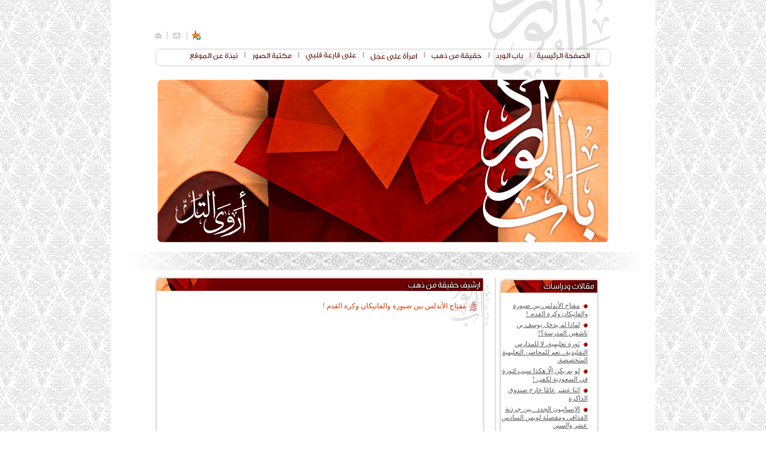

--- FILE ---
content_type: text/html; charset=utf-8
request_url: http://babalward.com/archives_gold_month.aspx?m=1&y=2014
body_size: 13972
content:

<!DOCTYPE html PUBLIC "-//W3C//DTD XHTML 1.0 Transitional//EN" "http://www.w3.org/TR/xhtml1/DTD/xhtml1-transitional.dtd">

<html xmlns="http://www.w3.org/1999/xhtml">

<head id="ctl00_Head1">

    <!--
    جميع الحقوق محفوظة باب الورد © 2009
    تصميم وبرمجة شركة  أعالي التقنية  |  جرافيك وكالة أعالي
    -->
<meta name="google-site-verification" content="sQcFLApdol5mOnrsg5-dawM5-jtklNjVh7upRP-LnLs" /><meta http-equiv="Content-Type" content="text/html; charset=UTF-8" /><link rel="shortcut icon" href="favicon.ico" /><meta name="description" content=" أروى التل , باب الورد , حقيقة من ذهب , باب الورد , على قارعة قلبي , امرأة على عجل , مقالات , قصص قصيرة , قصائد نثرية , مذكرات , أدب السفر , مكتبة الصور , مساحات اعلانية " /><meta name="keywords" content=" أروى التل , باب الورد , حقيقة من ذهب , باب الورد , على قارعة قلبي , امرأة على عجل , مقالات , قصص قصيرة , قصائد نثرية , مذكرات , أدب السفر , مكتبة الصور , مساحات اعلانية " /><meta http-equiv="X-UA-Compatible" content="IE=EmulateIE7" /><title>
	مرحبا بكم في موقع باب الورد
</title><link rel="stylesheet" type="text/css" href="css/style.css" /><link rel="stylesheet" type="text/css" href="css/arabic.css" />
    <script src="Scripts/AC_RunActiveContent.js" language="javascript" type="text/javascript"></script>
    <script language="javascript" type="text/javascript">AC_FL_RunContent = 0;</script>
    <script src="Scripts/marque.js" type="text/javascript"></script>
     <!--[if lt IE 7]>
        <style>
        body {
	        behavior: url(css/csshover.htc);
        }
        </style>		
	<![endif]-->
	
	<script language="JavaScript" type="text/javascript" >

	    function AddToFavorites() 
	    {
	        var title = document.title;
	        var url = document.location.href;

	        if (navigator.appName == "Microsoft Internet Explorer") 
	        {
	            window.external.AddFavorite(url, title);
	        }
	        else if (navigator.appName == "Netscape") 
	        {
	            window.sidebar.addPanel(title, url, "");
	        }
	    }

	    function setHome() 
	    {
	        document.body.style.behavior = 'url(#default#homepage)';
	        document.body.setHomePage(window.location.href);
	    }
    </script>
<style type="text/css">#marqueecontainer 
    {
    	font-family:tahoma;
font-size:12px;
font-weight:normal;
color:#5a5a5a;
	POSITION: relative; PADDING-BOTTOM: 0px; BACKGROUND-COLOR: Transparent; PADDING-LEFT: 0px; WIDTH: 165px; PADDING-RIGHT: 2px; HEIGHT: 100%; OVERFLOW: hidden; PADDING-TOP: 0px
}
</style>
 <script type="text/javascript">

     var _gaq = _gaq || [];
     _gaq.push(['_setAccount', 'UA-19685057-1']);
     _gaq.push(['_trackPageview']);

     (function() {
         var ga = document.createElement('script'); ga.type = 'text/javascript'; ga.async = true;
         ga.src = ('https:' == document.location.protocol ? 'https://ssl' : 'http://www') + '.google-analytics.com/ga.js';
         var s = document.getElementsByTagName('script')[0]; s.parentNode.insertBefore(ga, s);
     })();

</script>
    
    </head>

<body>
    <form name="aspnetForm" method="post" action="archives_gold_month.aspx?m=1&amp;y=2014" onsubmit="javascript:return WebForm_OnSubmit();" id="aspnetForm">
<div>
<input type="hidden" name="__EVENTTARGET" id="__EVENTTARGET" value="" />
<input type="hidden" name="__EVENTARGUMENT" id="__EVENTARGUMENT" value="" />
<input type="hidden" name="__VIEWSTATE" id="__VIEWSTATE" value="/wEPDwUJMjM4MDg1MjMwD2QWAmYPZBYCAgMPZBYIAgMPFgIeC18hSXRlbUNvdW50Ag8WHgIBD2QWAmYPFQIDMTg3VtmF2YHYqtin2K0g2KfZhNij2YbYr9mE2LMg2KjZitmGINi12KjZiNix2Kkg2YjYp9mE2YHYp9iq2YrZg9in2YYg2YjZg9ix2Kkg2KfZhNmC2K/ZhSAhZAICD2QWAmYPFQIDMTg1RdmE2YXYp9iw2Kcg2YTZhSDZitiv2K7ZhCDZitmI2LPZgSDYqNmGINiq2KfYtNmB2YrZhiDYp9mE2YXYr9ix2LPYqdifIWQCAw9kFgJmDxUCAzE4NH7Yq9mI2LHYqSDYqti52YTZitmF2YrYqdiMINmE2Kcg2YTZhNmF2K/Yp9ix2LMg2KfZhNiq2YLZhNmK2K/[base64]/ZiNmCINin2YTYsNin2YPYsdipIGQCBg9kFgJmDxUCAzE3NnnYp9mE2KXZhtiz2KfZhtmK2YjZhiDYp9mE2KzYr9ivLi4u2KjZitmGINis2LHYsNmG2Kkg2KfZhNmC2LDYp9mB2Yog2YjZhdmC2LXZhNipINmE2YjZitizINin2YTYs9in2K/[base64]/[base64]/Yp9ixICEhZAIMD2QWAmYPFQIDMTMwLtmD2YbZiNiyINij2K/YqCDYo9mFICDYo9mP2K/[base64]/aWQ9MTc4Ij7Ytdin2K3YqCDYp9mE2YLYr9ixPC9hPiZuYnNwOzxicj48YnI+PGEgaHJlZj0iL2FydF9oZWFydF9kZXRhaWxzLmFzcHg/[base64]/[base64]/[base64]/[base64]/ZhSAhZBgBBR5fX0NvbnRyb2xzUmVxdWlyZVBvc3RCYWNrS2V5X18WAQUPY3RsMDAkYnRuU3VibWl00U0A/eB9fCquJmzSYW6LXPAAxBY=" />
</div>

<script type="text/javascript">
//<![CDATA[
var theForm = document.forms['aspnetForm'];
if (!theForm) {
    theForm = document.aspnetForm;
}
function __doPostBack(eventTarget, eventArgument) {
    if (!theForm.onsubmit || (theForm.onsubmit() != false)) {
        theForm.__EVENTTARGET.value = eventTarget;
        theForm.__EVENTARGUMENT.value = eventArgument;
        theForm.submit();
    }
}
//]]>
</script>


<script src="/WebResource.axd?d=-QMAl-PuyUj-9jBXe_dKMuiW8vwbb5y8T-SYM93tF_CbtfnrdNkAzcKyqjHTosemRrITtAda5yVrzvBYBP4GECC6xAw1&amp;t=638967508249077275" type="text/javascript"></script>


<script src="/ScriptResource.axd?d=JSLle78Jyuv3HS3eiBjKRbLzLtmGZiLajX_8EoGJpaE1zh09aaWFpe7FiA0SFtnHf0Lt-dCjZ2Zbz25KRnc8XrdAaQwrcBRtBuGvPte4Tt_SoGNUoKNfWPlBFf60VByFfjDVHddiZLZFnaRQuKHYkiF9Btc1&amp;t=ffffffffce6d582c" type="text/javascript"></script>
<script src="/ScriptResource.axd?d=CD01stvdwPh6Tnnrw_65v3MN-RJyyWERV8PYcwtv7PISIVXf0zsl5kf_pxNPHK3aRNSqqXfvwlFSWF5KoUH8CLwjSZFNfmKa19OcMlNBlrK7-AfUDBSrb33CtvEeP4KgVOXNEbcxekMhIqxIoT_Piw3C_jgGJbjYup7Qv0Q-IXx-MwPY0&amp;t=ffffffffa50b82b2" type="text/javascript"></script>
<script src="/ScriptResource.axd?d=e-o0ictW5VxaZiiVaoj9WkTW_9tBP8Y1sWQaviQoN1uob7bO8jkAMO-Qtqxroj8iVjQOstDC0x_0HUvb3zFFxi6SuYWwojMN4JVoUO9XJuzZqHxrhw-Qvsn-j3V9VUI1qUincaVIFhNOmiUjXVZ6qW8lkzX3f1_9sPEhHLwdBlX1hHK-0&amp;t=ffffffffa50b82b2" type="text/javascript"></script>
<script src="/ScriptResource.axd?d=Kg7mRLcbk2q60vrIetS0D5vR_9LVO8wCltUdihqGXEQiT2SOtFyeVqXLHfP-pwCXyslQkqEjycKc5uEhkKGLwe1m8v_YgVTgqFSEsG6eMUPTfYUXymvHgIyY56jgYGNKzmacP08D6oCMBdwKHehdEJlBUQU1&amp;t=ffffffff9b7d03cf" type="text/javascript"></script>
<script src="/ScriptResource.axd?d=FwTC9T7TS-mN8FTS34SVnR0HKfTZf8v9wWn8ArqWQGN8LiMu88zLPXDdcMNX4wnuScUtJACv0QA_j4Zhixn5TsOFdfT_hNIQB4-awOM-gevNoL_MhspQGrjmrY2P0Zjv0bIxgQt6feSfH14CPf_CPBfi_nQaLg8iMVzd_AonMYbW6NGJ0&amp;t=ffffffff9b7d03cf" type="text/javascript"></script>
<script src="/ScriptResource.axd?d=ymRc-ucslljnnvfe9zHSv3VCYgMPk95hMlqw3KAqHm-JRm0AIcuaIoqyUjqDuo9-H_QXR7kELOC0JbTzDFSEquHyKb9gGvFcXmCBNgkBa7ZDXQXesM31Pe0LQI7peHbTqx5uiboOc-sP4Mmts-9OzLstl0FrdGhtIq346kxM_GR7gaG20&amp;t=ffffffff9b7d03cf" type="text/javascript"></script>
<script type="text/javascript">
//<![CDATA[
function WebForm_OnSubmit() {
null;if (typeof(ValidatorOnSubmit) == "function" && ValidatorOnSubmit() == false) return false;
return true;
}
//]]>
</script>

<div>

	<input type="hidden" name="__VIEWSTATEGENERATOR" id="__VIEWSTATEGENERATOR" value="8BCAAEC1" />
	<input type="hidden" name="__EVENTVALIDATION" id="__EVENTVALIDATION" value="/wEWBQKUsd0JAuS90voBAo6pvpMDAufZqf0DAtLT3J0LfPuXpRXhFs/jGuEzm7LoyO90p6c=" />
</div>
        <script type="text/javascript">
//<![CDATA[
Sys.WebForms.PageRequestManager._initialize('ctl00$ScriptManager1', document.getElementById('aspnetForm'));
Sys.WebForms.PageRequestManager.getInstance()._updateControls([], [], [], 90);
//]]>
</script>

        <table width="910" border="0" cellspacing="0" cellpadding="0" class="maintablecenter maintablebg">
          <tr>
            <td width="73"><img src="images/spacer.gif" width="73" height="1" border="0" alt="" /></td>
            <td class="toptdbg">
              
              <table width="764" border="0" cellspacing="0" cellpadding="0">
                  <tr>
                    <td height="50"><img src="images/spacer.gif" width="1" height="50" border="0" alt="" /></td>
                  </tr>
                  <tr>
                    <td class="bm11" align="left"><img src="images/toplinks.jpg" alt="" border="0" usemap="#Map" /></td>
                </tr>
                  <tr>
                   <!-- Main Menu Start -->
                    <td>
                       <table width="100%" border="0" cellspacing="0" cellpadding="0">
                          <tr>
                            <td width="10" height="34"><img src="images/topmenuright.jpg" width="10" height="34" border="0" alt="" /></td>
                            <td class="topmenubg">
                              
                              <ul class="menulist">
                                <li class="menulist"><a href="Default.aspx"><img src="images/homelink.png" border="0" alt="" /></a></li>
                                <li class="menulist">|</li>
                                <li class="menulist"><a href="art_door.aspx"><img src="images/babelwardlink.png" border="0" alt="" /></a></li>
                                <li class="menulist">|</li>
                                <li class="menulist"><a href="art_gold.aspx"><img src="images/truefromglodlink.png" border="0" alt="" /></a></li>
                                <li class="menulist">|</li>
                                <li class="menulist"><a href="art_woman.aspx"><img src="images/womenonpiclink.png" border="0" alt="" /></a></li>
                                <li class="menulist">|</li>
                                <li class="menulist"><a href="art_heart.aspx"><img src="images/onmyheartlink.png" border="0" alt="" /></a></li>
                                <li class="menulist">|</li>
                                <li class="menulist"><a href="photo_album.aspx"><img src="images/photogallerylink.png" border="0" alt="" /></a></li>
                                <li class="menulist">|</li>
                                <li class="menulist"><a href="pages.aspx"><img src="images/aboutuslink.png" border="0" alt="" /></a></li>
                              </ul>                  
                            </td>
                            <td width="10" height="34"><img src="images/topmenuleft.jpg" width="10" height="34" border="0" alt="" /></td>
                          </tr>
                        </table>            
                    </td>
                   <!-- Main Menu End --> 
                  </tr>
                  <tr>
                    <td height="20"><img src="images/spacer.gif" width="1" height="20" border="0" alt="" /></td>
                  </tr>
                  <tr>
                  <!-- Flash Banner Start -->
                    <td align="center"><img src="images/flashbanner.jpg" width="754" height="272" border="0" alt="" /></td>
                  <!-- Flash Banner End -->  
                </tr>
                  <tr>
                    <td height="16"><img src="images/spacer.gif" width="1" height="16" border="0" alt="" /></td>
                  </tr>
                </table>    </td>
            <td width="73"><img src="images/spacer.gif" width="73" height="1" border="0" alt="" /></td>
          </tr>
          <tr>
            <td colspan="3" align="center"><img src="images/seprator.jpg" width="857" height="30" border="0" alt="" /></td>
          </tr>
          <tr>
            <td width="73"><img src="images/spacer.gif" width="73" height="1" border="0" alt="" /></td>
            <td valign="top"> 
              
              <table width="100%" border="0" cellspacing="0" cellpadding="0">
                  <tr>
                    <!-- Right Banner Start -->
                                        <td width="189" valign="top" class="tm13">
                                          <table width="100%" border="0" cellspacing="0" cellpadding="0">
                                              <tr>
                                                <td align="left">
                                                
                                                 <table width="169" border="0" cellspacing="0" cellpadding="0" align="left">
                                                      <tr>
                                                        <td colspan="3"><a href="art_gold.aspx"><img src="images/articalstxt.jpg" width="169" height="25" border="0" alt="" /></td>
                                                      </tr>
                                                      
                                                      <tr>
                                                        <td class="contenrightbg"></td>
                                                        <td class="tm12 bm22" width="159">
                                                          
                                                                <ul class="menulist1">
                                                            
                                                                <li class="menulist1"><img src="images/listicon.jpg" width="7" height="7" border="0" alt="" align="absmiddle" />&nbsp;&nbsp;<a href="art_gold_details.aspx?id=187">مفتاح الأندلس بين صبورة والفاتيكان وكرة القدم !</a></li>
                                                            
                                                                <li class="menulist1"><img src="images/listicon.jpg" width="7" height="7" border="0" alt="" align="absmiddle" />&nbsp;&nbsp;<a href="art_gold_details.aspx?id=185">لماذا لم يدخل يوسف بن تاشفين المدرسة؟!</a></li>
                                                            
                                                                <li class="menulist1"><img src="images/listicon.jpg" width="7" height="7" border="0" alt="" align="absmiddle" />&nbsp;&nbsp;<a href="art_gold_details.aspx?id=184">ثورة تعليمية، لا للمدارس التقليدية...نعم للمحاضن التعليمية المتخصصة. </a></li>
                                                            
                                                                <li class="menulist1"><img src="images/listicon.jpg" width="7" height="7" border="0" alt="" align="absmiddle" />&nbsp;&nbsp;<a href="art_gold_details.aspx?id=181">لو بم يكن إلّا هكذا سبب لثورة في السعودية لكفى !</a></li>
                                                            
                                                                <li class="menulist1"><img src="images/listicon.jpg" width="7" height="7" border="0" alt="" align="absmiddle" />&nbsp;&nbsp;<a href="art_gold_details.aspx?id=180">اثنا عشر عامًا خارج صندوق الذاكرة </a></li>
                                                            
                                                                <li class="menulist1"><img src="images/listicon.jpg" width="7" height="7" border="0" alt="" align="absmiddle" />&nbsp;&nbsp;<a href="art_gold_details.aspx?id=176">الإنسانيون الجدد...بين جرذنة القذافي ومقصلة لويس السادس عشر والسنن</a></li>
                                                            
                                                                <li class="menulist1"><img src="images/listicon.jpg" width="7" height="7" border="0" alt="" align="absmiddle" />&nbsp;&nbsp;<a href="art_gold_details.aspx?id=175">ما بعد نوبل </a></li>
                                                            
                                                                <li class="menulist1"><img src="images/listicon.jpg" width="7" height="7" border="0" alt="" align="absmiddle" />&nbsp;&nbsp;<a href="art_gold_details.aspx?id=174">الباراسيكولوجي بين محاولة الفهم وجنون الشعوذة </a></li>
                                                            
                                                                <li class="menulist1"><img src="images/listicon.jpg" width="7" height="7" border="0" alt="" align="absmiddle" />&nbsp;&nbsp;<a href="art_gold_details.aspx?id=171">صغارنا بين ميلاد ساحر وموت بحَّار !</a></li>
                                                            
                                                                <li class="menulist1"><img src="images/listicon.jpg" width="7" height="7" border="0" alt="" align="absmiddle" />&nbsp;&nbsp;<a href="art_gold_details.aspx?id=167">لا الشمس ينبغي لها أن تدرك القمر ولا الليل سابق النَّهار  </a></li>
                                                            
                                                                <li class="menulist1"><img src="images/listicon.jpg" width="7" height="7" border="0" alt="" align="absmiddle" />&nbsp;&nbsp;<a href="art_gold_details.aspx?id=159">نحن.. وما تصنعه بنا الأقدار !!</a></li>
                                                            
                                                                <li class="menulist1"><img src="images/listicon.jpg" width="7" height="7" border="0" alt="" align="absmiddle" />&nbsp;&nbsp;<a href="art_gold_details.aspx?id=130">كنوز أدب أم  أُدباء ظل ..؟؟</a></li>
                                                            
                                                                <li class="menulist1"><img src="images/listicon.jpg" width="7" height="7" border="0" alt="" align="absmiddle" />&nbsp;&nbsp;<a href="art_gold_details.aspx?id=97">الطفلة المحجبة..والعليم الحكيم..</a></li>
                                                            
                                                                <li class="menulist1"><img src="images/listicon.jpg" width="7" height="7" border="0" alt="" align="absmiddle" />&nbsp;&nbsp;<a href="art_gold_details.aspx?id=95">المرأة التي أسقطت برلماناً..!!</a></li>
                                                            
                                                                <li class="menulist1"><img src="images/listicon.jpg" width="7" height="7" border="0" alt="" align="absmiddle" />&nbsp;&nbsp;<a href="art_gold_details.aspx?id=87">إعلامنا الإسلامي الغائب..</a></li>
                                                            
                                                                </ul>
                                                                                                            
                                                        </td>
                                                        <td class="contenleftbg"></td>
                                                      </tr>
                                                      
                                                      <tr>
                                                        <td width="5" valign="top"><img src="images/footerright.jpg" width="5" height="4" border="0" alt="" /></td>
                                                        <td class="contentbottombg">&nbsp;</td>
                                                        <td width="5" valign="top"><img src="images/footerleft.jpg" width="5" height="4" border="0" alt="" /></td>
                                                      </tr>
                                                    </table>                                        
                                                </td>
                                              </tr>
                                             
                                              <tr>
                                                <td align="left">
                                                
                                                  <table width="169" border="0" cellspacing="0" cellpadding="0" align="left">
                                                      <tr>
                                                        <td colspan="3"><img src="images/archiftxt.jpg" width="169" height="25" border="0" alt="" /></td>
                                                      </tr>
                                                      
                                                      <tr>
                                                        <td class="contenrightbg"></td>
                                                        <td class="tm10 bm10" width="159">
                                                            
                                                                    <ul class="menulist1">
                                                                
                                                                    <li class="menulist1"><img src="images/listicon.jpg" width="7" height="7" border="0" alt="" align="absmiddle" />&nbsp;&nbsp;
                                                                        <a href="archives_gold_month.aspx?m=1&y=2014"> 
                                                                            يناير&nbsp;2014
                                                                        </a>
                                                                    </li>
                                                                
                                                                    <li class="menulist1"><img src="images/listicon.jpg" width="7" height="7" border="0" alt="" align="absmiddle" />&nbsp;&nbsp;
                                                                        <a href="archives_gold_month.aspx?m=6&y=2013"> 
                                                                            يونيو&nbsp;2013
                                                                        </a>
                                                                    </li>
                                                                
                                                                    <li class="menulist1"><img src="images/listicon.jpg" width="7" height="7" border="0" alt="" align="absmiddle" />&nbsp;&nbsp;
                                                                        <a href="archives_gold_month.aspx?m=3&y=2013"> 
                                                                            مارس&nbsp;2013
                                                                        </a>
                                                                    </li>
                                                                
                                                                    <li class="menulist1"><img src="images/listicon.jpg" width="7" height="7" border="0" alt="" align="absmiddle" />&nbsp;&nbsp;
                                                                        <a href="archives_gold_month.aspx?m=5&y=2012"> 
                                                                            مايو&nbsp;2012
                                                                        </a>
                                                                    </li>
                                                                
                                                                    </ul>
                                                                
                                                        </td>
                                                        <td class="contenleftbg"></td>
                                                      </tr>
                                                      <tr>
                                                        <td class="contenrightbg"></td>
                                                        <td class="bm10 lm10" width="159">
                                                            <a href="archives_gold.aspx">المزيد</a>
                                                        </td>
                                                        <td class="contenleftbg"></td>
                                                      </tr>
                                                      
                                                      <tr>
                                                        <td width="5" valign="top"><img src="images/footerright.jpg" width="5" height="4" border="0" alt="" /></td>
                                                        <td class="contentbottombg">&nbsp;</td>
                                                        <td width="5" valign="top"><img src="images/footerleft.jpg" width="5" height="4" border="0" alt="" /></td>
                                                      </tr>
                                                    </table>                                        
                                                </td>
                                              </tr>
                                           
                                              
                                              <tr>
                                               <td height="116" width="165" align="left"
                                                      style="background-image: url('images/advbanner2.jpg'); background-repeat: no-repeat; background-position: left center" 
                                                      >
                                                  <div id="marqueecontainer" 
                              onmouseover="copyspeed=pausespeed" 
                              onmouseout="copyspeed=marqueespeed">
                              <div 
                              style="right:10px;POSITION: absolute; TOP: 920px;background-color:Transparent;text-align:right;left:10px" 
                              id="vmarquee">
                                          <div style="TEXT-ALIGN: center"><br></div><div style="TEXT-ALIGN: center"><font class="Apple-style-span" color="#ff0000"><a href="/art_heart_details.aspx?id=178">صاحب القدر</a>&nbsp;<br><br><a href="/art_heart_details.aspx?id=177">عارضٌ في كونك&nbsp;</a><br><br><a href="http://www.albosala.com/Portals/Content/?Name=%D8%A7%D9%84%D8%A8%D8%A7%D8%B1%D8%A7%D8%B3%D9%83%D9%8A%D9%88%D9%84%D9%88%D8%AC%D9%8A%20%D8%A8%D9%8A%D9%86%20%D9%85%D8%AD%D8%A7%D9%88%D9%84%D8%A9%20%D8%A7%D9%84%D9%81%D9%87%D9%85%20%D9%88%D8%AC%D9%86%D9%88%D9%86%20%D8%A7%D9%84%D8%B4%D8%B9%D9%88%D8%B0%D8%A9%20&amp;info=YVdROU5ERTJPVEFtYzI5MWNtTmxQVk4xWWxCaFoyVW1kSGx3WlQweEpuaHRiR2xrUFRFeE1UQTFKZz09K3U=.plx">البارسيكولوجي بين محاولة الفهم وجنون الشعوذة </a><br><br></font></div><div style="TEXT-ALIGN: center"><font class="Apple-style-span" color="#ff0000"><br></font></div><div style="TEXT-ALIGN: center"><font class="Apple-style-span" color="#ff0000"><a href="http://www.aljazeeratalk.net/node/8557">ما بعد نوبل</a>&nbsp;</font></div><div style="TEXT-ALIGN: center"><font class="Apple-style-span" color="#FF0000" size="4"><br></font></div><div style="TEXT-ALIGN: center"><font class="Apple-style-span" color="#ff0000"><a href="http://www.addustour.com/ViewTopic.aspx?ac=%5COpinionAndNotes%5C2011%5C10%5COpinionAndNotes_issue1470_day24_id364811.htm#.TsLGmsNC_HA">حتى لا نعيد صناعة الديكتاتور على جناح نوبل&nbsp;</a></font></div><div style="TEXT-ALIGN: center"><br></div><div style="TEXT-ALIGN: center"><font class="Apple-style-span" color="#ffffff" size="4"><br></font></div><div style="TEXT-ALIGN: center"><font class="Apple-style-span" color="#ff0000"><a href="http://www.alquds.co.uk/index.asp?fname=today%5C22qpt480.htm&amp;arc=data%5C2011%5C11%5C11-22%5C22qpt480.htm&amp;fb_source=message">الإنسانيون الجدد...بين جرذنة القذافي ومقصلة لويس السادس عشر والسنن</a></font></div><div style="TEXT-ALIGN: center"><font class="Apple-style-span" color="#ff0000"><br><br><a href="http://www.zedni.com">موقع زدني وشعاره طلبة في حضارة القلم / اكتب معنا ما في قلبك </a><br></font></div>
                                        </div>
                                    </div>
                                                  
                                                  </td>
                                              </tr>
                                              
                                              <tr>
                                                <td height="15"><img src="images/spacer.gif" width="1" height="15" border="0" alt="" /></td>
                                              </tr>
                                              
                                              <tr>
                                                <td align="left"><a href="GBook_Add.aspx"><img src="images/vistorsbookbanner2.jpg" width="172" height="88" border="0" alt="" /></a></td>
                                            </tr>
                                            </table>                                
                                        </td>
                                       <!-- Right Banner End --> 
                                        <td class="grayborderver" width="12" valign="top"><img src="images/white.jpg" width="12" height="13" border="0" alt="" /></td>
                   <!-- Content Start --> 
                    <td valign="top">
                      <table width="100%" border="0" cellspacing="0" cellpadding="0">
                        
                          <tr>
                            <td class="topcontentbg tm10" width="560">
                                
    <div id="main">
        <table width="553" border="0" cellspacing="0" cellpadding="0" align="left">
          <tr>
            <td colspan="3">
              <table width="100%" border="0" cellspacing="0" cellpadding="0">
                  <tr>
                    <td width="5" valign="bottom"><img src="images/contenttoprightimg.jpg" width="7" height="25" border="0" alt="" /></td>
                    <td class="contenttopbg" valign="bottom" align="right">
                    
                       <table width="100%" border="0" cellspacing="0" cellpadding="0">
                          <tr>
                            <td valign="bottom">
                                <h4><img src="images/relatedlinksarchivetitle.jpg" border="0" alt="" /></h4>
                            </td>
                            <td align="right" width="16px"><h4></h4></td>
                            <td align="right">
                                <h4></h4>
                            </td>
                          </tr>
                        </table>
                    
                    </td>
                    <td width="123" valign="bottom"><img src="images/contenttopleft.jpg" width="123" height="25" border="0" alt="" /></td>
                  </tr>
                </table>                            
            </td>
          </tr>
          <tr>
            <td class="contenrightbg"></td>
            <td class="m10" height="530" width="100%" valign="top">
            
                
                        </ul>
                    
                        <li><img src="images/icon.jpg" width="11" height="16" border="0" alt="" align="absmiddle" />&nbsp;&nbsp;<a href='art_gold_details.aspx?id=187'>مفتاح الأندلس بين صبورة والفاتيكان وكرة القدم !</a></li>
                                                
            
            </td>
            <td class="contenleftbg"></td>
          </tr>
          <tr>
            <td width="5" valign="top"><img src="images/footerright.jpg" width="5" height="4" border="0" alt="" /></td>
            <td class="contentbottombg">&nbsp;</td>
            <td width="5" valign="top"><img src="images/footerleft.jpg" width="5" height="4" border="0" alt="" /></td>
          </tr>
        </table>
    </div>

                            </td>
                          </tr>
                        
                          
                          <tr>
                            <td></td>
                          </tr>
                        </table>            
                    </td>
                   <!-- Content End --> 
                  </tr>
                  <tr>
                     <td height="11" colspan="3"><img src="images/spacer.gif" width="1" height="11" border="0" alt="" /></td>
                  </tr>
                   <tr>
                     <td colspan="3">
                        <table width="100%" border="0" cellspacing="0" cellpadding="0">
                              <tr>
                                
                                <td align="center"><a href="art_door.aspx"><img src="images/babelwardbanner2.jpg"  border="0" alt="" /></a></td>
                                <td align="center"><a href="art_heart.aspx"><img src="images/onmyheartbanner2.jpg" width="154" height="65" border="0" alt="" /></a></td>
                                <td align="center"><a href="art_woman.aspx"><img src="images/womenonpicbanner2.jpg" width="154" height="65" border="0" alt="" /></a></td>
                                
                                <td width="75">&nbsp;</td>
                                <td width="186" align="left" class="topcontentbg" height="96">
                                  <table width="156" border="0" cellspacing="0" cellpadding="0" align="left">
                                                  <tr>
                                                    <td colspan="3">
                                                      <img src="images/spacer.gif" width="75" height="1" border="0" alt="" />
                                                      <table width="100%" border="0" cellspacing="0" cellpadding="0">
                                                          <tr>
                                                            <td width="5" valign="bottom"><img src="images/contenttoprightimg.jpg" width="7" height="25" border="0" alt="" /></td>
                                                            <td class="contenttopbg"><h4><img src="images/searchtext.png" width="33" height="19" border="0" alt="" /></h4></td>
                                                            <td width="123" valign="bottom"><img src="images/contenttopleft.jpg" width="123" height="25" border="0" alt="" /></td>
                                                          </tr>
                                                      </table>                                            
                                                    </td>
                                                  </tr>
                                                  <tr>
                                                    <td class="contenrightbg"></td>
                                                    <td>
                                                    
                                                    
                                                     
                                                      <table width="100%" border="0" cellspacing="5" cellpadding="0">
                                                          <tr>
                                                            <td>
                                                              <table width="98" border="0" cellspacing="0" cellpadding="0"  class="maintablecenter">
                                                                  <tr>
                                                                    <td width="4" height="4"><img src="images/txttopright.jpg" width="4" height="4" border="0" alt="" /></td>
                                                                    <td class="textbordertop"></td>
                                                                    <td width="4" height="4"><img src="images/textboxleftsidetop.jpg" width="4" height="4" border="0" alt="" /></td>
                                                                  </tr>
                                                                  <tr>
                                                                    <td class="textborderright"></td>
                                                                    <td>
                                                                        <input name="ctl00$TxtSearch" type="text" id="ctl00_TxtSearch" class="INPUT1" />
                                                                        <input type="hidden" name="ctl00$TextBoxWatermarkExtender2_ClientState" id="ctl00_TextBoxWatermarkExtender2_ClientState" />
                                                                    </td>
                                                                    <td class="textborderleft"></td>
                                                                  </tr>
                                                                  <tr>
                                                                    <td width="4" height="4"><img src="images/textboxrightsidebottom.jpg" width="4" height="4" border="0" alt="" /></td>
                                                                    <td class="textborderbottom"></td>
                                                                    <td width="4" height="4"><img src="images/textboxleftsidebottom.jpg" width="4" height="4" border="0" alt="" /></td>
                                                                  </tr>
                                                              </table>                                                    
                                                            </td>
                                                            <td>
                                                                <a id="ctl00_LB_Search" class="blacklink" href="javascript:WebForm_DoPostBackWithOptions(new WebForm_PostBackOptions(&quot;ctl00$LB_Search&quot;, &quot;&quot;, true, &quot;Search&quot;, &quot;&quot;, false, true))">بحث</a>
                                                            </td>
                                                            <td>
                                                                <input type="image" name="ctl00$btnSubmit" id="ctl00_btnSubmit" src="images/linkicon.jpg" onclick="javascript:WebForm_DoPostBackWithOptions(new WebForm_PostBackOptions(&quot;ctl00$btnSubmit&quot;, &quot;&quot;, true, &quot;Search&quot;, &quot;&quot;, false, false))" style="border-width:0px;" />
                                                                <span id="ctl00_RequiredFieldValidator1" style="color:Red;display:none;"></span>
                                                            </td>
                                                          </tr>
                                                      </table>  
                                                     
                                                      
                                                      
                                                      
                                                                                                 
                                                    </td>
                                                    <td class="contenleftbg"></td>
                                                  </tr>
                                                  <tr>
                                                    <td width="5" valign="top"><img src="images/footerright.jpg" width="5" height="4" border="0" alt="" /></td>
                                                    <td class="contentbottombg">&nbsp;</td>
                                                    <td width="5" valign="top"><img src="images/footerleft.jpg" width="5" height="4" border="0" alt="" /></td>
                                                  </tr>
                                  </table>                        
                                </td>
                              </tr>
                            </table>             
                        </td>
                  </tr>
                  <tr>
                     <td align="right"><img src="images/rightfooter1.jpg" alt="" width="119" height="38" border="0" usemap="#Map2" /></td>
                    <td></td>
                    <td align="left" valign="bottom">
                        <!-- Histats.com  START  -->
                        <a href="http://www.histats.com" target="_blank" title="free web page hit counter" ><script  type="text/javascript" language="javascript">
                        var s_sid = 1014639;var st_dominio = 4;
                        var cimg = 153;var cwi =85;var che =17;
                        </script></a>
                        <script  type="text/javascript" language="javascript" src="http://s10.histats.com/js9.js"></script>
                        <noscript><a href="http://www.histats.com" target="_blank">
                        <img  src="http://s4.histats.com/stats/0.gif?1014639&1" alt="free web page hit counter" border="0"></a>
                        </noscript>
                        <!-- Histats.com  END  -->
                    </td>
                  </tr>
                  <tr>
                     <td height="11" colspan="3"><img src="images/spacer.gif" width="1" height="11" border="0" alt="" /></td>
                  </tr>
                  <tr>
                     <td height="21" colspan="3"><img src="images/footersep.jpg" width="764" height="21" border="0" alt="" /></td>
                  </tr>
                  <tr>
                    <!-- Footer Start -->
                     <td colspan="3" class="tm5">
                       <table width="100%" border="0" cellspacing="0" cellpadding="0" class="maintablecenter">
                                  <tr>
                                    <td align="right" valign="middle">
                                    
                                     <table width="71%" border="0" cellspacing="0" cellpadding="0" align="right">
                                          <tr>
                                            <td><a href="http://www.tech.com.sa" target="_blank" class="blacklink">تم التطوير والتصميم من قبل أعالي التقنية</a></td>
                                            <td width="24" align="center"><a href="http://www.tech.com.sa/service.aspx?id=1" target="_blank"><img src="images/techLogo.png" border="0" alt="تصميم مواقع" width="16" height="19" /></a> </td>
                                            <td><a href="http://www.ha.com.sa" target="_blank" class="blacklink">جرافيكس أعالي للاعلان</a></td>
                                            <td><a href="http://www.ha.com.sa" target="_blank"><img src="images/haLogo.png" border="0" alt="تصميم، مجلات، أعلان، تسويق، تصميم شعارات" width="18" height="17" /></a></td>
                                          </tr>
                                        </table>                            </td>
                                    <td align="left"><h5>© جميع الحقوق محفوظة باب الورد 2010</h5></td>
                                  </tr>
                                </table>             
                            </td>
                    <!-- Footer End --> 
                  </tr>
                </table>    
            </td>
            <td width="73"><img src="images/spacer.gif" width="73" height="1" border="0" alt="" /></td>
          </tr>
        </table>
        <map name="Map" id="Map">
            <area shape="rect" coords="0,3,12,14" href="Default.aspx" alt="الرئيسية" />
            <area shape="rect" coords="31,2,44,13" href="messageInq.aspx" alt="إتصل بنا" />
            <area shape="rect" coords="62,2,77,14" href="javascript:AddToFavorites();" alt="أضف الى المفضلة" />
        </map>
        <map name="Map2" id="Map2">
            <area shape="rect" coords="40,6,119,32" href="Default.aspx" />
            <area shape="rect" coords="-31,-25,30,36" href="Default.aspx" />
        </map>
    
<script type="text/javascript">
//<![CDATA[
var Page_Validators =  new Array(document.getElementById("ctl00_RequiredFieldValidator1"));
//]]>
</script>

<script type="text/javascript">
//<![CDATA[
var ctl00_RequiredFieldValidator1 = document.all ? document.all["ctl00_RequiredFieldValidator1"] : document.getElementById("ctl00_RequiredFieldValidator1");
ctl00_RequiredFieldValidator1.controltovalidate = "ctl00_TxtSearch";
ctl00_RequiredFieldValidator1.display = "Dynamic";
ctl00_RequiredFieldValidator1.validationGroup = "Search";
ctl00_RequiredFieldValidator1.evaluationfunction = "RequiredFieldValidatorEvaluateIsValid";
ctl00_RequiredFieldValidator1.initialvalue = "";
//]]>
</script>


<script type="text/javascript">
//<![CDATA[

var Page_ValidationActive = false;
if (typeof(ValidatorOnLoad) == "function") {
    ValidatorOnLoad();
}

function ValidatorOnSubmit() {
    if (Page_ValidationActive) {
        return ValidatorCommonOnSubmit();
    }
    else {
        return true;
    }
}
        Sys.Application.initialize();
Sys.Application.add_init(function() {
    $create(AjaxControlToolkit.TextBoxWatermarkBehavior, {"ClientStateFieldID":"ctl00_TextBoxWatermarkExtender2_ClientState","WatermarkCssClass":"INPUT1","WatermarkText":"كلمة البحــث","id":"ctl00_TextBoxWatermarkExtender2"}, null, null, $get("ctl00_TxtSearch"));
});

document.getElementById('ctl00_RequiredFieldValidator1').dispose = function() {
    Array.remove(Page_Validators, document.getElementById('ctl00_RequiredFieldValidator1'));
}
//]]>
</script>
</form>
  </body>
</html>


--- FILE ---
content_type: text/css
request_url: http://babalward.com/css/style.css
body_size: 3153
content:
/***************************************************************************************/
/* Default classes */
/* Copyright © 2009 ٍ Bab Elward. All rights reserved */
/* Designed & Developed by Tech Heights | Graphics Heights Agency */
/***************************************************************************************/


/* ################################################ */
/* ################# Default Page ################# */
/* ################################################ */
body {
	color:#000000;
	margin:0 0 0 0;
	padding:0 0 0 0;
	background-color:#ffffff;
	background-image:url(../images/bg.jpg);
	background-position:center top;
	background-repeat:repeat;

}


br {
	line-height:18px;
}


ul {
	margin:0 0 0 0;
	padding:0 0 0 0;
}

div {
	margin:0 0 0 0;
	padding:0 0 0 0;
}

table {
	margin:0 0 0 0;
	padding:0 0 0 0;
}

img {
	margin:0 0 0 0;
	border:0;
}



form {
	margin:0 0 0 0;
	padding:0 0 0 0;
}

.maintablecenter
{
margin:0 auto 0 auto;
}

/* ################################################ */
/* ############### End Default Page ############### */
/* ################################################ */



/* ~~~~~~~~~~~~~~~~~~~~~~~~~~~~~~~~~~~~~~~~~~~~~~~~ */
/* ~~~~~~~~~~~~~~~~~ Tables & Div ~~~~~~~~~~~~~~~~~ */
/* ~~~~~~~~~~~~~~~~~~~~~~~~~~~~~~~~~~~~~~~~~~~~~~~~ */

.maintablebg
{
background-color:#FFFFFF;
}

.toptdbg
{
background-image:url(../images/toplogo.jpg);
background-repeat:no-repeat;
background-position:top right;
}

.topmenubg
{
background-image:url(../images/menubg.png);
background-repeat:repeat-x;
height:34px;
}

.topcontentbg
{
background-image:url(../images/contentmainbg.jpg);
background-repeat:no-repeat;
background-position:top right;
}

.contenrightbg
{
background-image:url(../images/contentrightbg.jpg);
background-repeat:repeat-y;
background-position:right;
width:1px;
}

.contenleftbg
{
background-image:url(../images/contentleftbg.jpg);
background-repeat:repeat-y;
background-position:left;
width:1px;
}

.contentbottombg
{
background-image:url(../images/contentbottombg.jpg);
background-repeat:repeat-x;
background-position:top;
}

.contenttopbg
{
background-image:url(../images/contenttopbg.jpg);
background-repeat:repeat-x;
background-position:top;
}

.galleryrightbg
{
background-color:#ececec;
}

.vistorbooktopbg
{
background-color:#6a0000;
}
/* ~~~~~~~~~~~~~~~~~~~~~~~~~~~~~~~~~~~~~~~~~~~~~~~~ */
/* ~~~~~~~~~~~~~~ End Tables & Div ~~~~~~~~~~~~~~~~ */
/* ~~~~~~~~~~~~~~~~~~~~~~~~~~~~~~~~~~~~~~~~~~~~~~~~ */


/* ~~~~~~~~~~~~~~~~~~~~~~~~~~~~~~~~~~~~~~~~~~~~~~~~~~~~ */
/* ~~~~~~~~~~~~~~~~~ Images & Borders ~~~~~~~~~~~~~~~~~ */
/* ~~~~~~~~~~~~~~~~~~~~~~~~~~~~~~~~~~~~~~~~~~~~~~~~~~~~ */

.imageBorder{
	border:3px #5d0000 solid;
}

	/* make the image float left */

.imageLeft{
	float:left;
	padding:0px 0px 0px 0px;
	margin:0px 7px 5px 0px;
}

     /* make the image float right */

.imageRight{
	float:right;
	padding:0px 0px 0px 0px;
	margin:0px 0px 5px 7px;
}

     /* Set of borders */

.borderNone{
	border:none;
}

.border{
	border:1px solid #e8e8e8;
}

.borderTop{
	border-top:1px solid #dcdcdc;
}

.borderRight{
	border-right:1px solid #dcdcdc;
}

.borderLeft{
	border-left:1px solid #dcdcdc;
}

.borderBottom{
	border-bottom:1px solid #dcdcdc;
}

.grayborderher
{
background-image:url(../images/imgborder.jpg);
background-repeat:repeat-x;
background-position:center;
}

.grayborderver
{
background-image:url(../images/imgborder.jpg);
background-repeat:repeat-y;
background-position:center;
}

.textbordertop
{
background-image:url(../images/imgborder2.jpg);
background-repeat:repeat-x;
background-position:top;
}

.textborderbottom
{
background-image:url(../images/imgborder2.jpg);
background-repeat:repeat-x;
background-position:bottom;
}

.textborderright
{
background-image:url(../images/imgborder2.jpg);
background-repeat:repeat-y;
background-position:right;
}

.textborderleft
{
background-image:url(../images/imgborder2.jpg);
background-repeat:repeat-y;
background-position:left;
}
/* ~~~~~~~~~~~~~~~~~~~~~~~~~~~~~~~~~~~~~~~~~~~~~~~~~~~~ */
/* ~~~~~~~~~~~~~~ End Images & Borders ~~~~~~~~~~~~~~~~ */
/* ~~~~~~~~~~~~~~~~~~~~~~~~~~~~~~~~~~~~~~~~~~~~~~~~~~~~ */

/* ~~~~~~~~~~~~~~~~~~~~~~~~~~~~~~~~~~~~~~~~~~~~~~~~ */
/* ~~~~~~~~~~~~~~~~~ Input Style ~~~~~~~~~~~~~~~~~~ */
/* ~~~~~~~~~~~~~~~~~~~~~~~~~~~~~~~~~~~~~~~~~~~~~~~~ */


.INPUT1{
	font-family:tahoma;
	font-size:11px;
	color:#055d81;
	padding:1px 3px 0px 3px;
	margin:0px 0px 0px 0px;
	border: 0px solid #c6c6c6;
	background-color:#fff;
	vertical-align:baseline;
	width:91px;
	height:12px;
}

.INPUT2{
	font-family:tahoma;
	font-size:11px;
	color:#055d81;
	padding:1px 3px 0px 3px;
	margin:0px 0px 0px 0px;
	border: 0px solid #c6c6c6;
	background-color:#fff;
	vertical-align:baseline;
	width:234px;
	height:12px;
}

.INPUT3{
	font-family:tahoma;
	font-size:11px;
	color:#055d81;
	padding:1px 3px 0px 3px;
	margin:0px 0px 0px 0px;
	border: 0px solid #c6c6c6;
	background-color:#fff;
	vertical-align:baseline;
	width:256px;
	height:12px;
}

.TEXTAREA1{
    font-family:tahoma;
	font-size:12.45px;
	color:#055d81;
	padding:1px 3px 0px 3px;
	margin:0px 0px 0px 0px;
	border: 0px solid #c6c6c6;
	background-color:#fff;
	vertical-align:baseline;
	width:256px;
	height:130px;
	overflow:hidden;
}

.Radio1{
	margin:0px 0px 0px 0px;
    border: Circle 1px #df2a91;
}

.SELECT1{
	font-family:tahoma;
	font-size:11px;
	color:#c2c2c2;
	padding:0px 0px 0px 0px;
	margin:0px 0px 0px 0px;
	border: 0px solid #d0d0d0;
	background-color:#fff;
	width:55px;
	height:18px;
}

.SELECT2{
	font-family:tahoma;
	font-size:11px;
	color:#c2c2c2;
	padding:0px 3px 0px 3px;
	margin:0px 0px 0px 0px;
	border: 0px solid #d0d0d0;
	background-color:#fff;
	width:262px;
	height:10px;
}

.buttonAllSite{
	font-family:tahoma;
	font-size:11px;
	color:#fff;
	padding:0px 5px 0px 5px;
	text-align:center;
	height:20px;
	vertical-align:middle;
	width:auto;
	border:0px solid #a1c433;
}

/* ~~~~~~~~~~~~~~~~~~~~~~~~~~~~~~~~~~~~~~~~~~~~~~~~ */
/* ~~~~~~~~~~~~~~ End Input Style ~~~~~~~~~~~~~~~~~ */
/* ~~~~~~~~~~~~~~~~~~~~~~~~~~~~~~~~~~~~~~~~~~~~~~~~ */

/* ~~~~~~~~~~~~~~~~~~~~~~~~~~~~~~~~~~~~~~~~~~~~~~~~~ */
/* ~~~~~~~~~~~~~~~~~ Padding Style ~~~~~~~~~~~~~~~~~ */
/* ~~~~~~~~~~~~~~~~~~~~~~~~~~~~~~~~~~~~~~~~~~~~~~~~~ */

    /* Top Padding*/
	
.tm0{padding-top:0px;}
.tm1{padding-top:1px;}
.tm2{padding-top:2px;}
.tm3{padding-top:3px;}
.tm4{padding-top:4px;}
.tm5{padding-top:5px;}
.tm6{padding-top:6px;}
.tm7{padding-top:7px;}
.tm8{padding-top:8px;}
.tm9{padding-top:9px;}
.tm10{padding-top:10px;}
.tm11{padding-top:11px;}
.tm12{padding-top:12px;}
.tm13{padding-top:13px;}
.tm14{padding-top:14px;}
.tm15{padding-top:15px;}
.tm16{padding-top:16px;}
.tm17{padding-top:17px;}
.tm18{padding-top:18px;}
.tm19{padding-top:19px;}
.tm20{padding-top:20px;}
.tm21{padding-top:21px;}
.tm22{padding-top:22px;}
.tm23{padding-top:23px;}
.tm24{padding-top:24px;}
.tm25{padding-top:25px;}
.tm26{padding-top:26px;}
.tm27{padding-top:27px;}
.tm28{padding-top:28px;}
.tm29{padding-top:29px;}
.tm30{padding-top:30px;}
.tm35{padding-top:35px;}
.tm40{padding-top:40px;}
.tm45{padding-top:45px;}
.tm50{padding-top:50px;}
.tm55{padding-top:55px;}
.tm57{padding-top:57px;}
.tm60{padding-top:60px;}
.tm65{padding-top:65px;}
.tm70{padding-top:70px;}
.tm75{padding-top:75px;}
.tm80{padding-top:80px;}
.tm85{padding-top:85px;}
.tm90{padding-top:90px;}

    /* Right Padding*/

.rm0{padding-right:0px;}
.rm1{padding-right:1px;}
.rm2{padding-right:2px;}
.rm3{padding-right:3px;}
.rm4{padding-right:4px;}
.rm5{padding-right:5px;}
.rm6{padding-right:6px;}
.rm7{padding-right:7px;}
.rm8{padding-right:8px;}
.rm9{padding-right:9px;}
.rm10{padding-right:10px;}
.rm11{padding-right:11px;}
.rm12{padding-right:12px;}
.rm13{padding-right:13px;}
.rm14{padding-right:14px;}
.rm15{padding-right:15px;}
.rm16{padding-right:16px;}
.rm17{padding-right:17px;}
.rm18{padding-right:18px;}
.rm19{padding-right:19px;}
.rm20{padding-right:20px;}
.rm21{padding-right:21px;}
.rm22{padding-right:22px;}
.rm23{padding-right:23px;}
.rm24{padding-right:24px;}
.rm25{padding-right:25px;}
.rm26{padding-right:26px;}
.rm27{padding-right:27px;}
.rm28{padding-right:28px;}
.rm29{padding-right:29px;}
.rm30{padding-right:30px;}
.rm35{padding-right:35px;}
.rm40{padding-right:40px;}
.rm45{padding-right:45px;}
.rm49{padding-right:49px;}
.rm50{padding-right:50px;}
.rm55{padding-right:55px;}
.rm60{padding-right:60px;}
.rm70{padding-right:70px;}
.rm80{padding-right:80px;}
.rm90{padding-right:90px;}
.rm95{padding-right:95px;}
.rm100{padding-right:100px;}
.rm105{padding-right:105px;}
.rm110{padding-right:110px;}
.rm120{padding-right:120px;}

    /* buttom Padding*/

.bm0{padding-bottom:0px;}
.bm1{padding-bottom:1px;}
.bm2{padding-bottom:2px;}
.bm3{padding-bottom:3px;}
.bm4{padding-bottom:4px;}
.bm5{padding-bottom:5px;}
.bm6{padding-bottom:6px;}
.bm7{padding-bottom:7px;}
.bm8{padding-bottom:8px;}
.bm9{padding-bottom:9px;}
.bm10{padding-bottom:10px;}
.bm11{padding-bottom:11px;}
.bm12{padding-bottom:12px;}
.bm13{padding-bottom:13px;}
.bm14{padding-bottom:14px;}
.bm15{padding-bottom:15px;}
.bm16{padding-bottom:16px;}
.bm17{padding-bottom:17px;}
.bm18{padding-bottom:18px;}
.bm19{padding-bottom:19px;}
.bm20{padding-bottom:20px;}
.bm21{padding-bottom:21px;}
.bm22{padding-bottom:22px;}
.bm23{padding-bottom:23px;}
.bm24{padding-bottom:24px;}
.bm25{padding-bottom:25px;}
.bm26{padding-bottom:26px;}
.bm27{padding-bottom:27px;}
.bm28{padding-bottom:28px;}
.bm29{padding-bottom:29px;}
.bm30{padding-bottom:30px;}
.bm35{padding-bottom:35px;}
.bm40{padding-bottom:40px;}
.bm45{padding-bottom:45px;}
.bm50{padding-bottom:50px;}
.bm55{padding-bottom:55px;}
.bm60{padding-bottom:60px;}

    /* Left Padding*/

.lm0{padding-left:0px;}
.lm1{padding-left:1px;}
.lm2{padding-left:2px;}
.lm3{padding-left:3px;}
.lm4{padding-left:4px;}
.lm5{padding-left:5px;}
.lm6{padding-left:6px;}
.lm7{padding-left:7px;}
.lm8{padding-left:8px;}
.lm9{padding-left:9px;}
.lm10{padding-left:10px;}
.lm11{padding-left:11px;}
.lm12{padding-left:12px;}
.lm13{padding-left:13px;}
.lm14{padding-left:14px;}
.lm15{padding-left:15px;}
.lm16{padding-left:16px;}
.lm17{padding-left:17px;}
.lm18{padding-left:18px;}
.lm19{padding-left:19px;}
.lm20{padding-left:20px;}
.lm21{padding-left:21px;}
.lm22{padding-left:22px;}
.lm23{padding-left:23px;}
.lm24{padding-left:24px;}
.lm25{padding-left:25px;}
.lm26{padding-left:26px;}
.lm27{padding-left:27px;}
.lm28{padding-left:28px;}
.lm29{padding-left:29px;}
.lm30{padding-left:30px;}
.lm35{padding-left:35px;}
.lm40{padding-left:40px;}
.lm45{padding-left:45px;}
.lm49{padding-left:49px;}
.lm50{padding-left:50px;}
.lm55{padding-left:55px;}
.lm60{padding-left:60px;}
.lm70{padding-left:70px;}
.lm79{padding-left:79px;}
.lm80{padding-left:80px;}
.lm90{padding-left:90px;}
.lm100{padding-left:100px;}
.lm110{padding-left:110px;}
.lm120{padding-left:120px;}

	 /* General Padding */

.m0{padding:0px;}
.m1{padding:1px;}
.m2{padding:2px;}
.m3{padding:3px;}
.m4{padding:4px;}
.m5{padding:5px;}
.m6{padding:6px;}
.m7{padding:7px;}
.m8{padding:8px;}
.m9{padding:9px;}
.m10{padding:10px;}
.m11{padding:11px;}
.m12{padding:12px;}
.m13{padding:13px;}
.m14{padding:14px;}
.m15{padding:15px;}
.m16{padding:16px;}
.m17{padding:17px;}
.m18{padding:18px;}
.m19{padding:19px;}
.m20{padding:20px;}
.m21{padding:21px;}
.m22{padding:22px;}
.m23{padding:23px;}
.m24{padding:24px;}
.m25{padding:25px;}
.m26{padding:26px;}
.m27{padding:27px;}
.m28{padding:28px;}
.m29{padding:29px;}
.m30{padding:30px;}
.m35{padding:35px;}
.m40{padding:40px;}
.m45{padding:45px;}
.m50{padding:50px;}
.m55{padding:55px;}
.m60{padding:60px;}

/* ~~~~~~~~~~~~~~~~~~~~~~~~~~~~~~~~~~~~~~~~~~~~~~~~~ */
/* ~~~~~~~~~~~~~~ End Padding Style ~~~~~~~~~~~~~~~~ */
/* ~~~~~~~~~~~~~~~~~~~~~~~~~~~~~~~~~~~~~~~~~~~~~~~~~ */


/* ~~~~~~~~~~~~~~~~~~~~~~~~~~~~~~~~~~~~~~~~~~~~~~~~~ */
/* ~~~~~~~~~~~~~~~~~~ NEW STYLES ~~~~~~~~~~~~~~~~~~~ */
/* ~~~~~~~~~~~~~~~~~~~~~~~~~~~~~~~~~~~~~~~~~~~~~~~~~ */


.img_border
{
    overflow: hidden;
    width:150px;
    height:78px;
    text-align:center;
    float:right;
    margin: 0 5px 0 5px;
    
}

.ajax__validatorcallout_popup_table
{direction:ltr;text-align:right;font-family:Tahoma;width:160px}
.ajax__validatorcallout_popup_table_row
{
    }
.ajax__validatorcallout_callout_cell{}
.ajax__validatorcallout_callout_table{}
.ajax__validatorcallout_callout_table_row{}
.ajax__validatorcallout_error_message_cell{}
.ajax__validatorcallout_icon_cell{}
.ajax__validatorcallout_close_button_cell{}
.ajax__validatorcallout_arrow_cell{}
.ajax__validatorcallout_innerdiv{}

.visits
{
    font-family:Tahoma;
	font-size:12px;
	color:#5c0000;
	font-weight:normal;
}

--- FILE ---
content_type: text/css
request_url: http://babalward.com/css/arabic.css
body_size: 1332
content:
/**************************************************************************************
Arabic classes
جميع الحقوق محفوظة باب الورد © 2009
تصميم وبرمجة شركة  أعالي التقنية  |  جرافيك وكالة أعالي
**************************************************************************************/



/* ################################################ */
/* ################# Default Page ################# */
/* ################################################ */

body{
	font-family:Tahoma;
	direction:rtl;
}

/* ################################################ */
/* ############### End Default Page ############### */
/* ################################################ */




/* ================================================ */
/* ==================  Text Style ================= */
/* ================================================ */


.StyleH6
{
    font-family: Tahoma;
    font-size: 11px;
    color: #5a5a5a;
    font-weight: normal;
    text-transform: none;
    line-height: 15px;
    margin: 0 0 0 0;
    padding: 0 0 0 0;
}

.StyleH5
{
    font-family: Tahoma;
    font-size: 11px;
    color: #000000;
    font-weight: normal;
    text-transform: none;
    line-height: 15px;
    margin: 0 0 0 0;
    padding: 0 0 0 0;
}

.StyleH4
{
    font-family: Tahoma;
    font-size: 13px;
    color: #fff;
    font-weight: normal;
    text-transform: none;
    line-height: 15px;
    margin: 0 0 0 0;
    padding: 0 0 0 0;
}

.StyleH3
{
    font-family: Tahoma;
    font-size: 11px;
    color: #252525;
    font-weight: normal;
    text-transform: none;
    line-height: 15px;
    margin: 0 0 0 0;
    padding: 0 0 0 0;
}


.StyleH2
{
    font-family: Tahoma;
    font-size: 11px;
    color: #5c0000;
    font-weight: normal;
    text-transform: none;
    line-height: 15px;
    margin: 0 0 0 0;
    padding: 0 0 0 0;
}

.StyleH1
{
    font-family: Tahoma;
    font-size: 15px;
    color: #000000;
    font-weight: normal;
    text-transform: none;
    line-height: 15px;
    margin: 0 0 0 0;
    padding: 0 0 0 0;
}

H6{
	font-family:Tahoma;
	font-size:11px;
	color:#5a5a5a;
	font-weight:normal;
	text-transform:none;
	line-height:15px;
	margin:0 0 0 0;
	padding:0 0 0 0;
}

H5{
	font-family:Tahoma;
	font-size:11px;
	color:#000000;
	font-weight:normal;
	text-transform:none;
	line-height:15px;
	margin:0 0 0 0;
	padding:0 0 0 0;
}

H4{
	font-family:Tahoma;
	font-size:13px;
	color:#fff;
	font-weight:normal;
	text-transform:none;
	line-height:15px;
	margin:0 0 0 0;
	padding:0 0 0 0;
}

H3{
	font-family:Tahoma;
	font-size:11px;
	color:#252525;
	font-weight:normal;
	text-transform:none;
	line-height:15px;
	margin:0 0 0 0;
	padding:0 0 0 0;
}


H2{
	font-family:Tahoma;
	font-size:11px;
	color:#5c0000;
	font-weight:normal;
	text-transform:none;
	line-height:15px;
	margin:0 0 0 0;
	padding:0 0 0 0;
}

H1{
	font-family:Tahoma;
	font-size:15px;
	color:#000000;
	font-weight:normal;
	text-transform:none;
	line-height:15px;
	margin:0 0 0 0;
	padding:0 0 0 0;
}


/* ================================================ */
/* ================  End Text Style =============== */
/* ================================================ */





/* ~~~~~~~~~~~~~~~~~~~~~~~~~~~~~~~~~~~~~~~~~~~~~~~~ */
/* ~~~~~~~~~~~~~~~~~ Menu & Links ~~~~~~~~~~~~~~~~~ */
/* ~~~~~~~~~~~~~~~~~~~~~~~~~~~~~~~~~~~~~~~~~~~~~~~~ */

a:link, A:visited{
	font-family:Tahoma;
	font-size:12px;
	color:#de3d00;
	font-weight:normal;
	text-decoration:none;
}

a:hover, A:active{
	text-decoration:underline;
}

A.blacklink:link, A.blacklink:visited{
	font-family:Tahoma;
	font-size:11px;
	color:#000000;
	font-weight:normal;
	text-decoration:none;
}

A.blacklink:hover, A.blacklink:active{
	text-decoration:underline;
}

A.redlink:link, A.redlink:visited{
	font-family:Tahoma;
	font-size:11px;
	color:#5c0000;
	font-weight:normal;
	text-decoration:none;
}

A.redlink:hover, A.redlink:active{
	text-decoration:underline;
}

ul
{
padding:0px;
margin:0px;
}

li
{
    padding:8px 0px 8px 0px;      
	margin:0px;
	vertical-align:top;
	text-align:right;
	font-family:tahoma;
	color:#de3d00;
	font-size:11px;
	font-weight:normal;
	list-style:none;
}

LI A:link, LI A:visited{
    font-family:tahoma;
	color:#de3d00;
	font-size:12px;
	font-weight:normal;
	text-decoration:none;
}

LI A:hover, LI A:active{
text-decoration:underline;
}

ul.menulist
{
padding:0px 20px 0px 0px;
margin:0px;
}

LI.menulist{
	padding:0px 5px 0px 5px;      
	margin:0px;
	float:right;
	vertical-align:middle;
	text-align:center;
	font-family:tahoma;
	color:#71251c;
	font-size:10px;
	font-weight:bold;
	list-style:none;
	position:relative;
}

LI.menulist A:link, LI.menulist A:visited{
    font-family:tahoma;
	color:#71251c;
	font-size:11px;
	font-weight:normal;
	text-decoration:none;
}

LI.menulist A:hover, LI.menulist A:active{
text-decoration:underline;
}

/****************************************/

ul.menulist1
{
padding:0px 15px 0px 0px;
margin:0px;
}

LI.menulist1{
	padding:3px 0px 3px 0px;      
	margin:0px;
	vertical-align:middle;
	text-align:right;
	font-family:tahoma;
	color:#5a5a5a;
	font-size:10px;
	font-weight:normal;
	list-style:none;
}

LI.menulist1 A:link, LI.menulist1 A:visited{
    font-family:tahoma;
	color:#5a5a5a;
	font-size:11px;
	font-weight:normal;
	text-decoration:underline;
}

LI.menulist1 A:hover, LI.menulist1 A:active{
text-decoration:none;
}

/* ~~~~~~~~~~~~~~~~~~~~~~~~~~~~~~~~~~~~~~~~~~~~~~~~ */
/* ~~~~~~~~~~~~~~~ End Menu & Links ~~~~~~~~~~~~~~~ */
/* ~~~~~~~~~~~~~~~~~~~~~~~~~~~~~~~~~~~~~~~~~~~~~~~~ */
